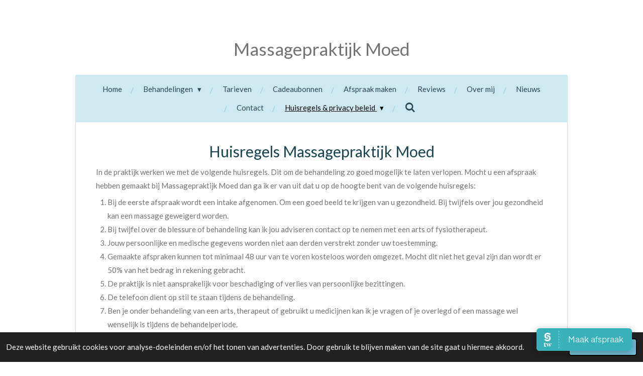

--- FILE ---
content_type: text/html; charset=UTF-8
request_url: https://www.massagepraktijkmoed.nl/huisregels-privacy-beleid
body_size: 14787
content:
<!DOCTYPE html>
<html lang="nl">
    <head>
        <meta http-equiv="Content-Type" content="text/html; charset=utf-8">
        <meta name="viewport" content="width=device-width, initial-scale=1.0, maximum-scale=5.0">
        <meta http-equiv="X-UA-Compatible" content="IE=edge">
        <link rel="canonical" href="https://www.massagepraktijkmoed.nl/huisregels-privacy-beleid">
        <link rel="sitemap" type="application/xml" href="https://www.massagepraktijkmoed.nl/sitemap.xml">
        <meta property="og:title" content="Huisregels Massagepraktijk Moed">
        <meta property="og:url" content="https://www.massagepraktijkmoed.nl/huisregels-privacy-beleid">
        <base href="https://www.massagepraktijkmoed.nl/">
        <meta name="description" property="og:description" content="Huisregels Massagepraktijk Moed.">
                <script nonce="ac843de9f718d8fda542f4bd08286000">
            
            window.JOUWWEB = window.JOUWWEB || {};
            window.JOUWWEB.application = window.JOUWWEB.application || {};
            window.JOUWWEB.application = {"backends":[{"domain":"jouwweb.nl","freeDomain":"jouwweb.site"},{"domain":"webador.com","freeDomain":"webadorsite.com"},{"domain":"webador.de","freeDomain":"webadorsite.com"},{"domain":"webador.fr","freeDomain":"webadorsite.com"},{"domain":"webador.es","freeDomain":"webadorsite.com"},{"domain":"webador.it","freeDomain":"webadorsite.com"},{"domain":"jouwweb.be","freeDomain":"jouwweb.site"},{"domain":"webador.ie","freeDomain":"webadorsite.com"},{"domain":"webador.co.uk","freeDomain":"webadorsite.com"},{"domain":"webador.at","freeDomain":"webadorsite.com"},{"domain":"webador.be","freeDomain":"webadorsite.com"},{"domain":"webador.ch","freeDomain":"webadorsite.com"},{"domain":"webador.ch","freeDomain":"webadorsite.com"},{"domain":"webador.mx","freeDomain":"webadorsite.com"},{"domain":"webador.com","freeDomain":"webadorsite.com"},{"domain":"webador.dk","freeDomain":"webadorsite.com"},{"domain":"webador.se","freeDomain":"webadorsite.com"},{"domain":"webador.no","freeDomain":"webadorsite.com"},{"domain":"webador.fi","freeDomain":"webadorsite.com"},{"domain":"webador.ca","freeDomain":"webadorsite.com"},{"domain":"webador.ca","freeDomain":"webadorsite.com"},{"domain":"webador.pl","freeDomain":"webadorsite.com"},{"domain":"webador.com.au","freeDomain":"webadorsite.com"},{"domain":"webador.nz","freeDomain":"webadorsite.com"}],"editorLocale":"nl-NL","editorTimezone":"Europe\/Amsterdam","editorLanguage":"nl","analytics4TrackingId":"G-E6PZPGE4QM","analyticsDimensions":[],"backendDomain":"www.jouwweb.nl","backendShortDomain":"jouwweb.nl","backendKey":"jouwweb-nl","freeWebsiteDomain":"jouwweb.site","noSsl":false,"build":{"reference":"03b776e"},"linkHostnames":["www.jouwweb.nl","www.webador.com","www.webador.de","www.webador.fr","www.webador.es","www.webador.it","www.jouwweb.be","www.webador.ie","www.webador.co.uk","www.webador.at","www.webador.be","www.webador.ch","fr.webador.ch","www.webador.mx","es.webador.com","www.webador.dk","www.webador.se","www.webador.no","www.webador.fi","www.webador.ca","fr.webador.ca","www.webador.pl","www.webador.com.au","www.webador.nz"],"assetsUrl":"https:\/\/assets.jwwb.nl","loginUrl":"https:\/\/www.jouwweb.nl\/inloggen","publishUrl":"https:\/\/www.jouwweb.nl\/v2\/website\/1509610\/publish-proxy","adminUserOrIp":false,"pricing":{"plans":{"lite":{"amount":"700","currency":"EUR"},"pro":{"amount":"1200","currency":"EUR"},"business":{"amount":"2400","currency":"EUR"}},"yearlyDiscount":{"price":{"amount":"0","currency":"EUR"},"ratio":0,"percent":"0%","discountPrice":{"amount":"0","currency":"EUR"},"termPricePerMonth":{"amount":"0","currency":"EUR"},"termPricePerYear":{"amount":"0","currency":"EUR"}}},"hcUrl":{"add-product-variants":"https:\/\/help.jouwweb.nl\/hc\/nl\/articles\/28594307773201","basic-vs-advanced-shipping":"https:\/\/help.jouwweb.nl\/hc\/nl\/articles\/28594268794257","html-in-head":"https:\/\/help.jouwweb.nl\/hc\/nl\/articles\/28594336422545","link-domain-name":"https:\/\/help.jouwweb.nl\/hc\/nl\/articles\/28594325307409","optimize-for-mobile":"https:\/\/help.jouwweb.nl\/hc\/nl\/articles\/28594312927121","seo":"https:\/\/help.jouwweb.nl\/hc\/nl\/sections\/28507243966737","transfer-domain-name":"https:\/\/help.jouwweb.nl\/hc\/nl\/articles\/28594325232657","website-not-secure":"https:\/\/help.jouwweb.nl\/hc\/nl\/articles\/28594252935825"}};
            window.JOUWWEB.brand = {"type":"jouwweb","name":"JouwWeb","domain":"JouwWeb.nl","supportEmail":"support@jouwweb.nl"};
                    
                window.JOUWWEB = window.JOUWWEB || {};
                window.JOUWWEB.websiteRendering = {"locale":"nl-NL","timezone":"Europe\/Amsterdam","routes":{"api\/upload\/product-field":"\/_api\/upload\/product-field","checkout\/cart":"\/winkelwagen","payment":"\/bestelling-afronden\/:publicOrderId","payment\/forward":"\/bestelling-afronden\/:publicOrderId\/forward","public-order":"\/bestelling\/:publicOrderId","checkout\/authorize":"\/winkelwagen\/authorize\/:gateway","wishlist":"\/verlanglijst"}};
                                                    window.JOUWWEB.website = {"id":1509610,"locale":"nl-NL","enabled":true,"title":"Massagepraktijk Moed","hasTitle":true,"roleOfLoggedInUser":null,"ownerLocale":"nl-NL","plan":"pro","freeWebsiteDomain":"jouwweb.site","backendKey":"jouwweb-nl","currency":"EUR","defaultLocale":"nl-NL","url":"https:\/\/www.massagepraktijkmoed.nl\/","homepageSegmentId":5666305,"category":"website","isOffline":false,"isPublished":true,"locales":["nl-NL"],"allowed":{"ads":false,"credits":true,"externalLinks":true,"slideshow":true,"customDefaultSlideshow":true,"hostedAlbums":true,"moderators":true,"mailboxQuota":1,"statisticsVisitors":true,"statisticsDetailed":true,"statisticsMonths":1,"favicon":true,"password":true,"freeDomains":0,"freeMailAccounts":1,"canUseLanguages":false,"fileUpload":true,"legacyFontSize":false,"webshop":true,"products":10,"imageText":false,"search":true,"audioUpload":true,"videoUpload":0,"allowDangerousForms":false,"allowHtmlCode":true,"mobileBar":true,"sidebar":true,"poll":false,"allowCustomForms":true,"allowBusinessListing":true,"allowCustomAnalytics":true,"allowAccountingLink":true,"digitalProducts":false,"sitemapElement":false},"mobileBar":{"enabled":true,"theme":"accent","email":{"active":true,"value":"massagepraktijkmoed@gmail.com"},"location":{"active":true,"value":"Glazenmaker 71, epe"},"phone":{"active":true,"value":"+31657575972"},"whatsapp":{"active":true,"value":"+31657575972"},"social":{"active":true,"network":"facebook","value":"massagepraktijkmoed"}},"webshop":{"enabled":false,"currency":"EUR","taxEnabled":false,"taxInclusive":true,"vatDisclaimerVisible":false,"orderNotice":"<p>Indien je speciale wensen hebt kun je deze doorgeven via het Opmerkingen-veld in de laatste stap.<\/p>","orderConfirmation":null,"freeShipping":false,"freeShippingAmount":"0.00","shippingDisclaimerVisible":false,"pickupAllowed":true,"couponAllowed":false,"detailsPageAvailable":true,"socialMediaVisible":true,"termsPage":null,"termsPageUrl":null,"extraTerms":null,"pricingVisible":true,"orderButtonVisible":true,"shippingAdvanced":false,"shippingAdvancedBackEnd":false,"soldOutVisible":true,"backInStockNotificationEnabled":false,"canAddProducts":true,"nextOrderNumber":2026001,"allowedServicePoints":[],"sendcloudConfigured":false,"sendcloudFallbackPublicKey":"a3d50033a59b4a598f1d7ce7e72aafdf","taxExemptionAllowed":true,"invoiceComment":null,"emptyCartVisible":true,"minimumOrderPrice":null,"productNumbersEnabled":false,"wishlistEnabled":false,"hideTaxOnCart":false},"isTreatedAsWebshop":false};                            window.JOUWWEB.cart = {"products":[],"coupon":null,"shippingCountryCode":null,"shippingChoice":null,"breakdown":[]};                            window.JOUWWEB.scripts = [];                        window.parent.JOUWWEB.colorPalette = window.JOUWWEB.colorPalette;
        </script>
                <title>Huisregels Massagepraktijk Moed</title>
                                            <link href="https://primary.jwwb.nl/public/o/u/c/temp-dckorswpfidbcfrnpubu/touch-icon-iphone.png?bust=1601715115" rel="apple-touch-icon" sizes="60x60">                                                <link href="https://primary.jwwb.nl/public/o/u/c/temp-dckorswpfidbcfrnpubu/touch-icon-ipad.png?bust=1601715115" rel="apple-touch-icon" sizes="76x76">                                                <link href="https://primary.jwwb.nl/public/o/u/c/temp-dckorswpfidbcfrnpubu/touch-icon-iphone-retina.png?bust=1601715115" rel="apple-touch-icon" sizes="120x120">                                                <link href="https://primary.jwwb.nl/public/o/u/c/temp-dckorswpfidbcfrnpubu/touch-icon-ipad-retina.png?bust=1601715115" rel="apple-touch-icon" sizes="152x152">                                                <link href="https://primary.jwwb.nl/public/o/u/c/temp-dckorswpfidbcfrnpubu/favicon.png?bust=1601715115" rel="shortcut icon">                                                <link href="https://primary.jwwb.nl/public/o/u/c/temp-dckorswpfidbcfrnpubu/favicon.png?bust=1601715115" rel="icon">                                        <meta property="og:image" content="https&#x3A;&#x2F;&#x2F;primary.jwwb.nl&#x2F;public&#x2F;o&#x2F;u&#x2F;c&#x2F;temp-dckorswpfidbcfrnpubu&#x2F;xffape&#x2F;ngs-masseurlogo-1.jpg&#x3F;enable-io&#x3D;true&amp;enable&#x3D;upscale&amp;fit&#x3D;bounds&amp;width&#x3D;1200">
                    <meta property="og:image" content="https&#x3A;&#x2F;&#x2F;primary.jwwb.nl&#x2F;public&#x2F;o&#x2F;u&#x2F;c&#x2F;temp-dckorswpfidbcfrnpubu&#x2F;2srb7e&#x2F;ngs-logojpg1-1.jpg&#x3F;enable-io&#x3D;true&amp;enable&#x3D;upscale&amp;fit&#x3D;bounds&amp;width&#x3D;1200">
                                    <meta name="twitter:card" content="summary_large_image">
                        <meta property="twitter:image" content="https&#x3A;&#x2F;&#x2F;primary.jwwb.nl&#x2F;public&#x2F;o&#x2F;u&#x2F;c&#x2F;temp-dckorswpfidbcfrnpubu&#x2F;xffape&#x2F;ngs-masseurlogo-1.jpg&#x3F;enable-io&#x3D;true&amp;enable&#x3D;upscale&amp;fit&#x3D;bounds&amp;width&#x3D;1200">
                                                    <script src="https://plausible.io/js/script.manual.js" nonce="ac843de9f718d8fda542f4bd08286000" data-turbo-track="reload" defer data-domain="shard10.jouwweb.nl"></script>
<link rel="stylesheet" type="text/css" href="https://gfonts.jwwb.nl/css?display=fallback&amp;family=Lato%3A400%2C700%2C400italic%2C700italic" nonce="ac843de9f718d8fda542f4bd08286000" data-turbo-track="dynamic">
<script src="https://assets.jwwb.nl/assets/build/website-rendering/nl-NL.js?bust=af8dcdef13a1895089e9" nonce="ac843de9f718d8fda542f4bd08286000" data-turbo-track="reload" defer></script>
<script src="https://assets.jwwb.nl/assets/website-rendering/runtime.e155993011efc7175f1d.js?bust=9c9da86aa25b93d0d097" nonce="ac843de9f718d8fda542f4bd08286000" data-turbo-track="reload" defer></script>
<script src="https://assets.jwwb.nl/assets/website-rendering/812.881ee67943804724d5af.js?bust=78ab7ad7d6392c42d317" nonce="ac843de9f718d8fda542f4bd08286000" data-turbo-track="reload" defer></script>
<script src="https://assets.jwwb.nl/assets/website-rendering/main.fcb48f874358186fdbcf.js?bust=ae2434b747f7e2a90746" nonce="ac843de9f718d8fda542f4bd08286000" data-turbo-track="reload" defer></script>
<link rel="preload" href="https://assets.jwwb.nl/assets/website-rendering/styles.1ccb5af37fe695da2886.css?bust=b0ae04ec4c862e8d8ee1" as="style">
<link rel="preload" href="https://assets.jwwb.nl/assets/website-rendering/fonts/icons-website-rendering/font/website-rendering.woff2?bust=bd2797014f9452dadc8e" as="font" crossorigin>
<link rel="preconnect" href="https://gfonts.jwwb.nl">
<link rel="stylesheet" type="text/css" href="https://assets.jwwb.nl/assets/website-rendering/styles.1ccb5af37fe695da2886.css?bust=b0ae04ec4c862e8d8ee1" nonce="ac843de9f718d8fda542f4bd08286000" data-turbo-track="dynamic">
<link rel="preconnect" href="https://assets.jwwb.nl">
<link rel="stylesheet" type="text/css" href="https://primary.jwwb.nl/public/o/u/c/temp-dckorswpfidbcfrnpubu/style.css?bust=1769682556" nonce="ac843de9f718d8fda542f4bd08286000" data-turbo-track="dynamic">    </head>
    <body
        id="top"
        class="jw-is-no-slideshow jw-header-is-text jw-is-segment-page jw-is-frontend jw-is-no-sidebar jw-is-no-messagebar jw-is-no-touch-device jw-is-no-mobile"
                                    data-jouwweb-page="5881476"
                                                data-jouwweb-segment-id="5881476"
                                                data-jouwweb-segment-type="page"
                                                data-template-threshold="980"
                                                data-template-name="wellness&#x7C;massagesalon"
                            itemscope
        itemtype="https://schema.org/WebPage"
    >
                                    <meta itemprop="url" content="https://www.massagepraktijkmoed.nl/huisregels-privacy-beleid">
        <a href="#main-content" class="jw-skip-link">
            Ga direct naar de hoofdinhoud        </a>
        <div class="jw-background"></div>
        <div class="jw-body">
            <div class="jw-mobile-menu jw-mobile-is-text js-mobile-menu">
            <button
            type="button"
            class="jw-mobile-menu__button jw-mobile-search-button"
            aria-label="Zoek binnen website"
        >
            <span class="jw-icon-search"></span>
        </button>
        <div class="jw-mobile-header jw-mobile-header--text">
        <a            class="jw-mobile-header-content"
                            href="/"
                        >
                                        <div class="jw-mobile-text">
                    <span style="font-size: 100%;">Massagepraktijk Moe</span>d                </div>
                    </a>
    </div>

    
            <button
            type="button"
            class="jw-mobile-menu__button jw-mobile-toggle"
            aria-label="Open / sluit menu"
        >
            <span class="jw-icon-burger"></span>
        </button>
    </div>
    <div class="jw-mobile-menu-search jw-mobile-menu-search--hidden">
        <form
            action="/zoeken"
            method="get"
            class="jw-mobile-menu-search__box"
        >
            <input
                type="text"
                name="q"
                value=""
                placeholder="Zoeken..."
                class="jw-mobile-menu-search__input"
                aria-label="Zoeken"
            >
            <button type="submit" class="jw-btn jw-btn--style-flat jw-mobile-menu-search__button" aria-label="Zoeken">
                <span class="website-rendering-icon-search" aria-hidden="true"></span>
            </button>
            <button type="button" class="jw-btn jw-btn--style-flat jw-mobile-menu-search__button js-cancel-search" aria-label="Zoekopdracht annuleren">
                <span class="website-rendering-icon-cancel" aria-hidden="true"></span>
            </button>
        </form>
    </div>
            <div class="wrapper">
    <div class="header-wrap js-topbar-content-container">
        <div class="jw-header-logo">
        <div
    class="jw-header jw-header-title-container jw-header-text jw-header-text-toggle"
    data-stylable="true"
>
    <a        id="jw-header-title"
        class="jw-header-title"
                    href="/"
            >
        <span style="font-size: 100%;">Massagepraktijk Moe</span>d    </a>
</div>
</div>
    </div>
        <nav class="menu jw-menu-copy">
        <ul
    id="jw-menu"
    class="jw-menu jw-menu-horizontal"
            >
            <li
    class="jw-menu-item"
>
        <a        class="jw-menu-link"
        href="/"                                            data-page-link-id="5666305"
                            >
                <span class="">
            Home        </span>
            </a>
                </li>
            <li
    class="jw-menu-item jw-menu-has-submenu"
>
        <a        class="jw-menu-link"
        href="/behandelingen"                                            data-page-link-id="5666397"
                            >
                <span class="">
            Behandelingen        </span>
                    <span class="jw-arrow jw-arrow-toplevel"></span>
            </a>
                    <ul
            class="jw-submenu"
                    >
                            <li
    class="jw-menu-item"
>
        <a        class="jw-menu-link"
        href="/behandelingen/sportmassage"                                            data-page-link-id="5881474"
                            >
                <span class="">
            Sportmassage        </span>
            </a>
                </li>
                            <li
    class="jw-menu-item"
>
        <a        class="jw-menu-link"
        href="/behandelingen/ontspanningsmassage"                                            data-page-link-id="5881510"
                            >
                <span class="">
            Ontspanningsmassage        </span>
            </a>
                </li>
                            <li
    class="jw-menu-item"
>
        <a        class="jw-menu-link"
        href="/behandelingen/psoas-massage-release"                                            data-page-link-id="29662470"
                            >
                <span class="">
            Psoas Massage &amp; Release        </span>
            </a>
                </li>
                            <li
    class="jw-menu-item"
>
        <a        class="jw-menu-link"
        href="/behandelingen/cupping"                                            data-page-link-id="26924006"
                            >
                <span class="">
            Cupping        </span>
            </a>
                </li>
                            <li
    class="jw-menu-item"
>
        <a        class="jw-menu-link"
        href="/behandelingen/hotstone"                                            data-page-link-id="10604926"
                            >
                <span class="">
            Hotstone        </span>
            </a>
                </li>
                            <li
    class="jw-menu-item"
>
        <a        class="jw-menu-link"
        href="/behandelingen/medical-taping"                                            data-page-link-id="5881477"
                            >
                <span class="">
            Medical taping        </span>
            </a>
                </li>
                    </ul>
        </li>
            <li
    class="jw-menu-item"
>
        <a        class="jw-menu-link"
        href="/tarieven"                                            data-page-link-id="5666407"
                            >
                <span class="">
            Tarieven        </span>
            </a>
                </li>
            <li
    class="jw-menu-item"
>
        <a        class="jw-menu-link"
        href="/cadeaubonnen"                                            data-page-link-id="6192672"
                            >
                <span class="">
            Cadeaubonnen        </span>
            </a>
                </li>
            <li
    class="jw-menu-item"
>
        <a        class="jw-menu-link"
        href="/afspraak-maken"                                            data-page-link-id="6537640"
                            >
                <span class="">
            Afspraak maken        </span>
            </a>
                </li>
            <li
    class="jw-menu-item"
>
        <a        class="jw-menu-link"
        href="/reviews"                                            data-page-link-id="16807364"
                            >
                <span class="">
            Reviews        </span>
            </a>
                </li>
            <li
    class="jw-menu-item"
>
        <a        class="jw-menu-link"
        href="/over-mij"                                            data-page-link-id="5666416"
                            >
                <span class="">
            Over mij        </span>
            </a>
                </li>
            <li
    class="jw-menu-item"
>
        <a        class="jw-menu-link"
        href="/nieuws"                                            data-page-link-id="5666417"
                            >
                <span class="">
            Nieuws        </span>
            </a>
                </li>
            <li
    class="jw-menu-item"
>
        <a        class="jw-menu-link"
        href="/contact"                                            data-page-link-id="5670348"
                            >
                <span class="">
            Contact        </span>
            </a>
                </li>
            <li
    class="jw-menu-item jw-menu-has-submenu jw-menu-is-active"
>
        <a        class="jw-menu-link js-active-menu-item"
        href="/huisregels-privacy-beleid"                                            data-page-link-id="5881476"
                            >
                <span class="">
            Huisregels &amp; privacy beleid        </span>
                    <span class="jw-arrow jw-arrow-toplevel"></span>
            </a>
                    <ul
            class="jw-submenu"
                    >
                            <li
    class="jw-menu-item"
>
        <a        class="jw-menu-link"
        href="/huisregels-privacy-beleid/klachtenservice"                                            data-page-link-id="13353148"
                            >
                <span class="">
            Klachtenservice        </span>
            </a>
                </li>
                    </ul>
        </li>
            <li
    class="jw-menu-item jw-menu-search-item"
>
        <button        class="jw-menu-link jw-menu-link--icon jw-text-button"
                                                                    title="Zoeken"
            >
                                <span class="website-rendering-icon-search"></span>
                            <span class="hidden-desktop-horizontal-menu">
            Zoeken        </span>
            </button>
                
            <div class="jw-popover-container jw-popover-container--inline is-hidden">
                <div class="jw-popover-backdrop"></div>
                <div class="jw-popover">
                    <div class="jw-popover__arrow"></div>
                    <div class="jw-popover__content jw-section-white">
                        <form  class="jw-search" action="/zoeken" method="get">
                            
                            <input class="jw-search__input" type="text" name="q" value="" placeholder="Zoeken..." aria-label="Zoeken" >
                            <button class="jw-search__submit" type="submit" aria-label="Zoeken">
                                <span class="website-rendering-icon-search" aria-hidden="true"></span>
                            </button>
                        </form>
                    </div>
                </div>
            </div>
                        </li>
    
    </ul>

    <script nonce="ac843de9f718d8fda542f4bd08286000" id="jw-mobile-menu-template" type="text/template">
        <ul id="jw-menu" class="jw-menu jw-menu-horizontal jw-menu-spacing--mobile-bar">
                            <li
    class="jw-menu-item"
>
        <a        class="jw-menu-link"
        href="/"                                            data-page-link-id="5666305"
                            >
                <span class="">
            Home        </span>
            </a>
                </li>
                            <li
    class="jw-menu-item jw-menu-has-submenu"
>
        <a        class="jw-menu-link"
        href="/behandelingen"                                            data-page-link-id="5666397"
                            >
                <span class="">
            Behandelingen        </span>
                    <span class="jw-arrow jw-arrow-toplevel"></span>
            </a>
                    <ul
            class="jw-submenu"
                    >
                            <li
    class="jw-menu-item"
>
        <a        class="jw-menu-link"
        href="/behandelingen/sportmassage"                                            data-page-link-id="5881474"
                            >
                <span class="">
            Sportmassage        </span>
            </a>
                </li>
                            <li
    class="jw-menu-item"
>
        <a        class="jw-menu-link"
        href="/behandelingen/ontspanningsmassage"                                            data-page-link-id="5881510"
                            >
                <span class="">
            Ontspanningsmassage        </span>
            </a>
                </li>
                            <li
    class="jw-menu-item"
>
        <a        class="jw-menu-link"
        href="/behandelingen/psoas-massage-release"                                            data-page-link-id="29662470"
                            >
                <span class="">
            Psoas Massage &amp; Release        </span>
            </a>
                </li>
                            <li
    class="jw-menu-item"
>
        <a        class="jw-menu-link"
        href="/behandelingen/cupping"                                            data-page-link-id="26924006"
                            >
                <span class="">
            Cupping        </span>
            </a>
                </li>
                            <li
    class="jw-menu-item"
>
        <a        class="jw-menu-link"
        href="/behandelingen/hotstone"                                            data-page-link-id="10604926"
                            >
                <span class="">
            Hotstone        </span>
            </a>
                </li>
                            <li
    class="jw-menu-item"
>
        <a        class="jw-menu-link"
        href="/behandelingen/medical-taping"                                            data-page-link-id="5881477"
                            >
                <span class="">
            Medical taping        </span>
            </a>
                </li>
                    </ul>
        </li>
                            <li
    class="jw-menu-item"
>
        <a        class="jw-menu-link"
        href="/tarieven"                                            data-page-link-id="5666407"
                            >
                <span class="">
            Tarieven        </span>
            </a>
                </li>
                            <li
    class="jw-menu-item"
>
        <a        class="jw-menu-link"
        href="/cadeaubonnen"                                            data-page-link-id="6192672"
                            >
                <span class="">
            Cadeaubonnen        </span>
            </a>
                </li>
                            <li
    class="jw-menu-item"
>
        <a        class="jw-menu-link"
        href="/afspraak-maken"                                            data-page-link-id="6537640"
                            >
                <span class="">
            Afspraak maken        </span>
            </a>
                </li>
                            <li
    class="jw-menu-item"
>
        <a        class="jw-menu-link"
        href="/reviews"                                            data-page-link-id="16807364"
                            >
                <span class="">
            Reviews        </span>
            </a>
                </li>
                            <li
    class="jw-menu-item"
>
        <a        class="jw-menu-link"
        href="/over-mij"                                            data-page-link-id="5666416"
                            >
                <span class="">
            Over mij        </span>
            </a>
                </li>
                            <li
    class="jw-menu-item"
>
        <a        class="jw-menu-link"
        href="/nieuws"                                            data-page-link-id="5666417"
                            >
                <span class="">
            Nieuws        </span>
            </a>
                </li>
                            <li
    class="jw-menu-item"
>
        <a        class="jw-menu-link"
        href="/contact"                                            data-page-link-id="5670348"
                            >
                <span class="">
            Contact        </span>
            </a>
                </li>
                            <li
    class="jw-menu-item jw-menu-has-submenu jw-menu-is-active"
>
        <a        class="jw-menu-link js-active-menu-item"
        href="/huisregels-privacy-beleid"                                            data-page-link-id="5881476"
                            >
                <span class="">
            Huisregels &amp; privacy beleid        </span>
                    <span class="jw-arrow jw-arrow-toplevel"></span>
            </a>
                    <ul
            class="jw-submenu"
                    >
                            <li
    class="jw-menu-item"
>
        <a        class="jw-menu-link"
        href="/huisregels-privacy-beleid/klachtenservice"                                            data-page-link-id="13353148"
                            >
                <span class="">
            Klachtenservice        </span>
            </a>
                </li>
                    </ul>
        </li>
            
                    </ul>
    </script>
    </nav>
    <div class="main-content">
        
<main id="main-content" class="block-content">
    <div data-section-name="content" class="jw-section jw-section-content jw-responsive">
        <div class="jw-block-element"><div
    id="jw-element-87479726"
    data-jw-element-id="87479726"
        class="jw-tree-node jw-element jw-strip-root jw-tree-container jw-responsive jw-node-is-first-child jw-node-is-last-child"
>
    <div
    id="jw-element-345891104"
    data-jw-element-id="345891104"
        class="jw-tree-node jw-element jw-strip jw-tree-container jw-responsive jw-strip--default jw-strip--style-color jw-strip--color-default jw-strip--padding-both jw-node-is-first-child jw-strip--primary jw-node-is-last-child"
>
    <div class="jw-strip__content-container"><div class="jw-strip__content jw-responsive">
                    <div
    id="jw-element-96529033"
    data-jw-element-id="96529033"
        class="jw-tree-node jw-element jw-image-text jw-node-is-first-child"
>
    <div class="jw-element-imagetext-text">
            <h2 class="jw-heading-100" style="text-align: center;">Huisregels Massagepraktijk Moed</h2>    </div>
</div><div
    id="jw-element-87624768"
    data-jw-element-id="87624768"
        class="jw-tree-node jw-element jw-image-text"
>
    <div class="jw-element-imagetext-text">
            <p>In de praktijk werken we met de volgende huisregels. Dit om de behandeling zo goed mogelijk te laten verlopen. Mocht u een afspraak hebben gemaakt bij Massagepraktijk Moed dan ga ik er van uit dat u op de hoogte bent van de volgende huisregels:</p>
<ol>
<li>Bij de eerste afspraak wordt een intake afgenomen. Om een goed beeld te krijgen van u gezondheid. Bij twijfels over jou gezondheid kan een massage geweigerd worden.</li>
<li>Bij twijfel over de blessure of behandeling kan ik jou adviseren contact op te nemen met een arts of fysiotherapeut.</li>
<li>Jouw persoonlijke en medische gegevens worden niet aan derden verstrekt zonder uw toestemming.</li>
<li>Gemaakte afspraken kunnen tot minimaal 48 uur van te voren kosteloos worden omgezet. Mocht dit niet het geval zijn dan wordt er 50% van het bedrag in rekening gebracht.</li>
<li>De praktijk is niet aansprakelijk voor beschadiging of verlies van persoonlijke bezittingen.</li>
<li>De telefoon dient op stil te staan tijdens de behandeling.</li>
<li>Ben je onder behandeling van een arts, therapeut of gebruikt u medicijnen kan ik je vragen of je overlegd of een massage wel wenselijk is tijdens de behandelperiode.</li>
<li>Massagepraktijk Moed heeft hygi&euml;ne hoog in het vaandel staan. Het is prettig als je ook aan jou hygi&euml;ne denkt.</li>
<li>Indien jij informatie achterhoudt over eventuele ziektes of blessures, dan kan Massagepraktijk Moed NIET verantwoordelijk houden voor de negatieve resultaten of gevolgen tijdens of na de massage.</li>
<li>In de praktijk worden GEEN erotische massages verzorgd.</li>
<li>Heeft u opmerkingen meld het dan z.s.m. via<a data-jwlink-type="email" data-jwlink-identifier="info@massagepraktijkmoed.nl" data-jwlink-title="info@massagepraktijkmoed.nl" href="mailto:info@massagepraktijkmoed.nl"> info@massagepraktijkmoed.nl</a></li>
</ol>
<p>&nbsp;</p>
<p>Juni 2024</p>    </div>
</div><div
    id="jw-element-208526231"
    data-jw-element-id="208526231"
        class="jw-tree-node jw-element jw-image-text"
>
    <div class="jw-element-imagetext-text">
            <h2 class="jw-heading-100" style="text-align: center;">Privacy beleid.&nbsp;</h2>    </div>
</div><div
    id="jw-element-208526325"
    data-jw-element-id="208526325"
        class="jw-tree-node jw-element jw-image-text jw-node-is-last-child"
>
    <div class="jw-element-imagetext-text">
            <p>Massagepraktijk Moed, gevestigd aan Glazenmaker 71 8162 TA Epe, is verantwoordelijk voor de verwerking van persoonsgegevens zoals weergegeven in deze privacyverklaring.</p>
<p>&nbsp;</p>
<p>Contactgegevens:</p>
<p>Glazenmaker 71</p>
<p>8162 TA &nbsp;Epe</p>
<p><a href="https://www.massagepraktijkmoed.nl/">https://www.massagepraktijkmoed.nl/</a></p>
<p>0657575972</p>
<p>Massagepraktijk Moed is de Functionaris Gegevensbescherming van Massagepraktijk Moed Hij/zij is te bereiken via info@massagepraktijkmoed.nl</p>
<h3 class="jw-heading-70">Persoonsgegevens die wij verwerken</h3>
<p>Massagepraktijk Moed verwerkt je persoonsgegevens doordat je gebruik maakt van onze diensten en/of omdat je deze gegevens zelf aan ons verstrekt. Hieronder vind je een overzicht van de persoonsgegevens die wij verwerken:</p>
<ul>
<li>Voor- en achternaam</li>
<li>Geslacht</li>
<li>Geboortedatum</li>
<li>Adresgegevens</li>
<li>Telefoonnummer</li>
<li>E-mailadres</li>
<li>Anamnese, behandelplan en voorgang behandelingen.</li>
</ul>
<h3 class="jw-heading-70">Met welk doel en op basis van welke grondslag wij persoonsgegevens verwerken</h3>
<p>Massagepraktijk Moed verwerkt jouw persoonsgegevens voor de volgende doelen:</p>
<ul>
<li>Om Je effectief te behandelen</li>
<li>Om je te kunnen bereiken indien nodig na aanleiding van het behandelplan.</li>
<li>Het afhandelen van jouw betaling</li>
<li>Je te informeren over wijzigingen van onze diensten en producten</li>
<li>Om goederen en diensten bij je af te leveren</li>
</ul>
<h3 class="jw-heading-70">Hoe lang we persoonsgegevens bewaren</h3>
<p>Massagepraktijk Moed bewaart je persoonsgegevens niet langer dan strikt nodig is om de doelen te realiseren waarvoor je gegevens worden verzameld. Wij hanteren de volgende bewaartermijnen voor de volgende 7 jaar van persoonsgegevens.</p>
<h3 class="jw-heading-70">Delen van persoonsgegevens met derden</h3>
<p>Massagepraktijk Moed verstrekt uitsluitend aan derden en alleen als dit nodig is voor de uitvoering van onze overeenkomst met jou of om te voldoen aan een wettelijke verplichting.</p>
<h3 class="jw-heading-70">Cookies, of vergelijkbare technieken, die wij gebruiken</h3>
<p>Massagepraktijk Moed gebruikt alleen technische en functionele cookies. En analytische cookies die geen inbreuk maken op je privacy. Een cookie is een klein tekstbestand dat bij het eerste bezoek aan deze website wordt opgeslagen op jouw computer, tablet of smartphone. De cookies die wij gebruiken zijn noodzakelijk voor de technische werking van de website en jouw gebruiksgemak. Ze zorgen ervoor dat de website naar behoren werkt en onthouden bijvoorbeeld jouw voorkeursinstellingen. Ook kunnen wij hiermee onze website optimaliseren. Je kunt je afmelden voor cookies door je internetbrowser zo in te stellen dat deze geen cookies meer opslaat. Daarnaast kun je ook alle informatie die eerder is opgeslagen via de instellingen van je browser verwijderen.</p>
<h3 class="jw-heading-70">Gegevens inzien, aanpassen of verwijderen</h3>
<p>Je hebt het recht om je persoonsgegevens in te zien, te corrigeren of te verwijderen. Daarnaast heb je het recht om je eventuele toestemming voor de gegevensverwerking in te trekken of bezwaar te maken tegen de verwerking van jouw persoonsgegevens door Massagepraktijk Moed en heb je het recht op gegevensoverdraagbaarheid. Dat betekent dat je bij ons een verzoek kan indienen om de persoonsgegevens die wij van jou beschikken in een computerbestand naar jou of een ander, door jou genoemde organisatie, te sturen. Je kunt een verzoek tot inzage, correctie, verwijdering, gegevensoverdraging van je persoonsgegevens of verzoek tot intrekking van je toestemming of bezwaar op de verwerking van jouw persoonsgegevens sturen naar info@massagepraktijkmoed.nl.</p>
<p>Om er zeker van te zijn dat het verzoek tot inzage door jou is gedaan, vragen wij jou een kopie van je identiteitsbewijs met het verzoek mee te sturen. Maak in deze kopie je pasfoto, MRZ (machine readable zone, de strook met nummers onderaan het paspoort), paspoortnummer en Burgerservicenummer (BSN) zwart. Dit ter bescherming van je privacy. We reageren zo snel mogelijk, maar binnen vier weken, op jouw verzoek .</p>
<p>Massagepraktijk Moed wil je er tevens op wijzen dat je de mogelijkheid hebt om een klacht in te dienen bij de nationale toezichthouder, de Autoriteit Persoonsgegevens. Dat kan via de volgende link: <a href="https://autoriteitpersoonsgegevens.nl/nl/zelf-doen/gebruik-uw-privacyrechten/klacht-melden-bij-de-ap">Klacht melden bij de AP | Autoriteit Persoonsgegeven</a></p>
<h3 class="jw-heading-70">Hoe wij persoonsgegevens beveiligen</h3>
<p>Massagepraktijk Moed neemt de bescherming van jouw gegevens serieus en neemt passende maatregelen om misbruik, verlies, onbevoegde toegang, ongewenste openbaarmaking en ongeoorloofde wijziging tegen te gaan. Als jij het idee hebt dat jouw gegevens toch niet goed beveiligd zijn of er aanwijzingen zijn van misbruik, neem dan contact op met onze klantenservice of via <a href="mailto:info@massagepraktijkmoed.nl">info@massagepraktijkmoed.nl</a></p>    </div>
</div></div></div></div></div></div>            </div>
</main>
            </div>
    <footer class="block-footer">
    <div
        data-section-name="footer"
        class="jw-section jw-section-footer jw-responsive"
    >
                <div class="jw-strip jw-strip--default jw-strip--style-color jw-strip--primary jw-strip--color-default jw-strip--padding-both"><div class="jw-strip__content-container"><div class="jw-strip__content jw-responsive">            <div class="jw-block-element"><div
    id="jw-element-83416921"
    data-jw-element-id="83416921"
        class="jw-tree-node jw-element jw-simple-root jw-tree-container jw-responsive jw-node-is-first-child jw-node-is-last-child"
>
    <div
    id="jw-element-83413620"
    data-jw-element-id="83413620"
        class="jw-tree-node jw-element jw-image-text jw-node-is-first-child"
>
    <div class="jw-element-imagetext-text">
            <h2 class="jw-heading-100" style="text-align: center;"><span style="color: #33997b;"><span style="color: #202020;">Massagepraktijk Moed</span></span></h2>
<p>&nbsp;</p>    </div>
</div><div
    id="jw-element-222041202"
    data-jw-element-id="222041202"
        class="jw-tree-node jw-element jw-columns jw-tree-container jw-responsive jw-tree-horizontal jw-columns--mode-flex"
>
    <div
    id="jw-element-222041203"
    data-jw-element-id="222041203"
            style="width: 41.685%"
        class="jw-tree-node jw-element jw-column jw-tree-container jw-responsive jw-node-is-first-child"
>
    <div
    id="jw-element-222041088"
    data-jw-element-id="222041088"
        class="jw-tree-node jw-element jw-image jw-node-is-first-child jw-node-is-last-child"
>
    <div
    class="jw-intent jw-element-image jw-element-content jw-element-image-is-left jw-element-image--full-width-to-420"
            style="width: 342px;"
    >
            
        
                <picture
            class="jw-element-image__image-wrapper jw-image-is-square jw-intrinsic"
            style="padding-top: 50%;"
        >
                                            <img class="jw-element-image__image jw-intrinsic__item" style="--jw-element-image--pan-x: 0.5; --jw-element-image--pan-y: 0.5;" alt="" src="https://primary.jwwb.nl/public/o/u/c/temp-dckorswpfidbcfrnpubu/ngs-masseurlogo-1.jpg" srcset="https://primary.jwwb.nl/public/o/u/c/temp-dckorswpfidbcfrnpubu/xffape/ngs-masseurlogo-1.jpg?enable-io=true&amp;width=96 96w, https://primary.jwwb.nl/public/o/u/c/temp-dckorswpfidbcfrnpubu/xffape/ngs-masseurlogo-1.jpg?enable-io=true&amp;width=147 147w, https://primary.jwwb.nl/public/o/u/c/temp-dckorswpfidbcfrnpubu/xffape/ngs-masseurlogo-1.jpg?enable-io=true&amp;width=226 226w, https://primary.jwwb.nl/public/o/u/c/temp-dckorswpfidbcfrnpubu/xffape/ngs-masseurlogo-1.jpg?enable-io=true&amp;width=347 347w, https://primary.jwwb.nl/public/o/u/c/temp-dckorswpfidbcfrnpubu/xffape/ngs-masseurlogo-1.jpg?enable-io=true&amp;width=532 532w, https://primary.jwwb.nl/public/o/u/c/temp-dckorswpfidbcfrnpubu/xffape/ngs-masseurlogo-1.jpg?enable-io=true&amp;width=816 816w, https://primary.jwwb.nl/public/o/u/c/temp-dckorswpfidbcfrnpubu/xffape/ngs-masseurlogo-1.jpg?enable-io=true&amp;width=1252 1252w, https://primary.jwwb.nl/public/o/u/c/temp-dckorswpfidbcfrnpubu/xffape/ngs-masseurlogo-1.jpg?enable-io=true&amp;width=1920 1920w" sizes="auto, min(100vw, 342px), 100vw" loading="lazy" width="800" height="400">                    </picture>

            </div>
</div></div><div
    id="jw-element-222041210"
    data-jw-element-id="222041210"
            style="width: 58.315%"
        class="jw-tree-node jw-element jw-column jw-tree-container jw-responsive jw-node-is-last-child"
>
    <div
    id="jw-element-222041211"
    data-jw-element-id="222041211"
        class="jw-tree-node jw-element jw-image jw-node-is-first-child jw-node-is-last-child"
>
    <div
    class="jw-intent jw-element-image jw-element-content jw-element-image-is-left"
            style="width: 100%;"
    >
            
        
                <picture
            class="jw-element-image__image-wrapper jw-image-is-square jw-intrinsic"
            style="padding-top: 27.4765%;"
        >
                                            <img class="jw-element-image__image jw-intrinsic__item" style="--jw-element-image--pan-x: 0.38; --jw-element-image--pan-y: 0.5;" alt="" src="https://primary.jwwb.nl/public/o/u/c/temp-dckorswpfidbcfrnpubu/2srb7e/ngs-logojpg1-1.jpg?enable-io=true&amp;enable=upscale&amp;crop=3.6395%3A1%2Coffset-x38&amp;width=800" srcset="https://primary.jwwb.nl/public/o/u/c/temp-dckorswpfidbcfrnpubu/2srb7e/ngs-logojpg1-1.jpg?enable-io=true&amp;crop=3.6395%3A1%2Coffset-x38&amp;width=96 96w, https://primary.jwwb.nl/public/o/u/c/temp-dckorswpfidbcfrnpubu/2srb7e/ngs-logojpg1-1.jpg?enable-io=true&amp;crop=3.6395%3A1%2Coffset-x38&amp;width=147 147w, https://primary.jwwb.nl/public/o/u/c/temp-dckorswpfidbcfrnpubu/2srb7e/ngs-logojpg1-1.jpg?enable-io=true&amp;crop=3.6395%3A1%2Coffset-x38&amp;width=226 226w, https://primary.jwwb.nl/public/o/u/c/temp-dckorswpfidbcfrnpubu/2srb7e/ngs-logojpg1-1.jpg?enable-io=true&amp;crop=3.6395%3A1%2Coffset-x38&amp;width=347 347w, https://primary.jwwb.nl/public/o/u/c/temp-dckorswpfidbcfrnpubu/2srb7e/ngs-logojpg1-1.jpg?enable-io=true&amp;crop=3.6395%3A1%2Coffset-x38&amp;width=532 532w, https://primary.jwwb.nl/public/o/u/c/temp-dckorswpfidbcfrnpubu/2srb7e/ngs-logojpg1-1.jpg?enable-io=true&amp;crop=3.6395%3A1%2Coffset-x38&amp;width=816 816w, https://primary.jwwb.nl/public/o/u/c/temp-dckorswpfidbcfrnpubu/2srb7e/ngs-logojpg1-1.jpg?enable-io=true&amp;crop=3.6395%3A1%2Coffset-x38&amp;width=1252 1252w, https://primary.jwwb.nl/public/o/u/c/temp-dckorswpfidbcfrnpubu/2srb7e/ngs-logojpg1-1.jpg?enable-io=true&amp;crop=3.6395%3A1%2Coffset-x38&amp;width=1920 1920w" sizes="auto, min(100vw, 1200px), 100vw" loading="lazy" width="800" height="219.81230448384">                    </picture>

            </div>
</div></div></div><div
    id="jw-element-83413807"
    data-jw-element-id="83413807"
        class="jw-tree-node jw-element jw-columns jw-tree-container jw-responsive jw-tree-horizontal jw-columns--mode-flex jw-node-is-last-child"
>
    <div
    id="jw-element-83413808"
    data-jw-element-id="83413808"
            style="width: 33.333333333333%"
        class="jw-tree-node jw-element jw-column jw-tree-container jw-responsive jw-node-is-first-child"
>
    <div
    id="jw-element-83413847"
    data-jw-element-id="83413847"
        class="jw-tree-node jw-element jw-image-text jw-node-is-first-child"
>
    <div class="jw-element-imagetext-text">
            <p style="text-align: justify;"><span style="color: #202020;">Glazenmaker 71&nbsp;</span></p>
<p style="text-align: justify;"><span style="color: #202020;">8162 TA,&nbsp;</span><span style="color: #202020;">Epe</span></p>    </div>
</div><div
    id="jw-element-83413890"
    data-jw-element-id="83413890"
        class="jw-tree-node jw-element jw-image-text"
>
    <div class="jw-element-imagetext-text">
            <p>info@massagepraktijkmoed.nl</p>
<p><span style="color: #202020;">+31 6 57 57 59 72</span></p>    </div>
</div><div
    id="jw-element-100940839"
    data-jw-element-id="100940839"
        class="jw-tree-node jw-element jw-image-text jw-node-is-last-child"
>
    <div class="jw-element-imagetext-text">
            <p style="text-align: left;">KVK: 76908445</p>    </div>
</div></div><div
    id="jw-element-83413809"
    data-jw-element-id="83413809"
            style="width: 33.333333333333%"
        class="jw-tree-node jw-element jw-column jw-tree-container jw-responsive"
>
    <div
    id="jw-element-87969450"
    data-jw-element-id="87969450"
        class="jw-tree-node jw-element jw-image-text jw-node-is-first-child jw-node-is-last-child"
>
    <div class="jw-element-imagetext-text">
            <p style="text-align: center;">Openingstijden :&nbsp;</p>
<p style="text-align: left;">&nbsp; &nbsp; &nbsp; &nbsp; &nbsp; &nbsp; &nbsp; &nbsp; &nbsp; &nbsp; &nbsp; &nbsp; &nbsp; &nbsp; Per 1 Februari 2026</p>
<p style="text-align: left;">&nbsp;</p>
<p style="text-align: left;">Dinsdag:&nbsp; &nbsp; &nbsp;9:30- 12:00</p>
<p style="text-align: left;">&nbsp; &nbsp; &nbsp; &nbsp; &nbsp; &nbsp; &nbsp; &nbsp; &nbsp; &nbsp; &nbsp; &nbsp; &nbsp;12:30 - 14:00</p>
<p style="text-align: left;">Donderdag 9:30 - 12:00&nbsp; &nbsp; &nbsp; &nbsp;&nbsp;</p>
<p style="text-align: left;">&nbsp; &nbsp; &nbsp; &nbsp; &nbsp; &nbsp; &nbsp; &nbsp; &nbsp; &nbsp; &nbsp; &nbsp; &nbsp;12:30 - 14:00</p>
<p style="text-align: center;">&nbsp;</p>    </div>
</div></div><div
    id="jw-element-83416868"
    data-jw-element-id="83416868"
            style="width: 33.333333333333%"
        class="jw-tree-node jw-element jw-column jw-tree-container jw-responsive jw-node-is-last-child"
>
    <div
    id="jw-element-99976445"
    data-jw-element-id="99976445"
        class="jw-tree-node jw-element jw-html jw-node-is-first-child"
>
    <div class="jw-html-wrapper">
    <div class="salonized-booking" data-company="b14UFfQhGRSNtU858FKbe6E2" data-color="#3ab0bb" data-language="nl" data-size="normal" data-position="right"></div><script src="https://static-widget.salonized.com/loader.js"></script>    </div>
</div><div
    id="jw-element-83446152"
    data-jw-element-id="83446152"
        class="jw-tree-node jw-element jw-button"
>
    <div class="jw-btn-container&#x20;jw-btn-is-center">
            <a
                            href="https&#x3A;&#x2F;&#x2F;g.page&#x2F;massagepraktijk-moed&#x3F;gm"
                                        target="_blank"
                rel="noopener"
                        title="https&#x3A;&#x2F;&#x2F;g.page&#x2F;massagepraktijk-moed&#x3F;gm"            class="jw-element-content&#x20;jw-btn&#x20;jw-btn--size-medium&#x20;jw-btn--style-flat&#x20;jw-btn--roundness-round&#x20;jw-btn--icon-position-start"
            style=""
        >
                            <span class="jw-btn-icon">
                    <?xml version="1.0" encoding="iso-8859-1"?>
<!-- Generator: Adobe Illustrator 16.0.0, SVG Export Plug-In . SVG Version: 6.00 Build 0)  -->
<!DOCTYPE svg PUBLIC "-//W3C//DTD SVG 1.1//EN" "http://www.w3.org/Graphics/SVG/1.1/DTD/svg11.dtd">
<svg version="1.1" id="Capa_1" xmlns="http://www.w3.org/2000/svg" xmlns:xlink="http://www.w3.org/1999/xlink" x="0px" y="0px"
	 width="475.092px" height="475.092px" viewBox="0 0 475.092 475.092" style="enable-background:new 0 0 475.092 475.092;"
	 xml:space="preserve">
<g>
	<g>
		<path d="M273.372,302.498c-5.041-6.762-10.608-13.045-16.7-18.842c-6.091-5.804-12.183-11.088-18.271-15.845
			c-6.092-4.757-11.659-9.329-16.702-13.709c-5.042-4.374-9.135-8.945-12.275-13.702c-3.14-4.757-4.711-9.61-4.711-14.558
			c0-6.855,2.19-13.278,6.567-19.274c4.377-5.996,9.707-11.799,15.986-17.417c6.28-5.617,12.559-11.753,18.844-18.415
			c6.276-6.665,11.604-15.465,15.985-26.412c4.373-10.944,6.563-23.458,6.563-37.542c0-16.75-3.713-32.835-11.136-48.25
			c-7.423-15.418-17.89-27.412-31.405-35.976h38.54L303.2,0H178.441c-17.699,0-35.498,1.906-53.384,5.72
			c-26.453,5.9-48.723,19.368-66.806,40.397C40.171,67.15,31.129,90.99,31.129,117.637c0,28.171,10.138,51.583,30.406,70.233
			c20.269,18.649,44.585,27.978,72.945,27.978c5.71,0,12.371-0.478,19.985-1.427c-0.381,1.521-1.043,3.567-1.997,6.136
			s-1.715,4.62-2.286,6.14c-0.57,1.521-1.047,3.375-1.425,5.566c-0.382,2.19-0.571,4.428-0.571,6.71
			c0,12.563,6.086,26.744,18.271,42.541c-14.465,0.387-28.737,1.67-42.825,3.86c-14.084,2.19-28.833,5.616-44.252,10.28
			c-15.417,4.661-29.217,11.42-41.396,20.27c-12.182,8.854-21.317,19.366-27.408,31.549C3.533,361.559,0.01,374.405,0.01,386.017
			c0,12.751,2.857,24.314,8.565,34.69c5.708,10.369,13.035,18.842,21.982,25.406c8.945,6.57,19.273,12.083,30.978,16.562
			c11.704,4.47,23.315,7.659,34.829,9.562c11.516,1.903,22.888,2.854,34.119,2.854c51.007,0,90.981-12.464,119.909-37.397
			c26.648-23.223,39.971-50.062,39.971-80.517c0-10.855-1.57-20.984-4.712-30.409C282.51,317.337,278.42,309.254,273.372,302.498z
			 M163.311,198.722c-9.707,0-18.937-2.475-27.694-7.426c-8.757-4.95-16.18-11.374-22.27-19.273
			c-6.088-7.898-11.418-16.796-15.987-26.695c-4.567-9.896-7.944-19.792-10.135-29.692c-2.19-9.895-3.284-19.318-3.284-28.265
			c0-18.271,4.854-33.974,14.562-47.108c9.705-13.134,23.411-19.701,41.112-19.701c12.563,0,23.935,3.899,34.118,11.704
			c10.183,7.804,18.177,17.701,23.984,29.692c5.802,11.991,10.277,24.407,13.417,37.257c3.14,12.847,4.711,24.983,4.711,36.403
			c0,19.036-4.139,34.317-12.419,45.833C195.144,192.964,181.775,198.722,163.311,198.722z M242.251,413.123
			c-5.23,8.949-12.319,15.94-21.267,20.981c-8.946,5.048-18.509,8.758-28.693,11.14c-10.183,2.385-20.889,3.572-32.12,3.572
			c-12.182,0-24.27-1.431-36.258-4.284c-11.99-2.851-23.459-7.187-34.403-12.991c-10.944-5.8-19.795-13.798-26.551-23.982
			c-6.757-10.184-10.135-21.744-10.135-34.69c0-11.419,2.568-21.601,7.708-30.55c5.142-8.945,11.709-16.084,19.702-21.408
			c7.994-5.332,17.319-9.713,27.979-13.131c10.66-3.433,20.937-5.808,30.833-7.139c9.895-1.335,19.985-1.995,30.262-1.995
			c6.283,0,11.043,0.191,14.277,0.567c1.143,0.767,4.043,2.759,8.708,5.996s7.804,5.428,9.423,6.57
			c1.615,1.137,4.567,3.326,8.85,6.563c4.281,3.237,7.327,5.661,9.135,7.279c1.803,1.618,4.421,4.045,7.849,7.279
			c3.424,3.237,5.948,6.043,7.566,8.422c1.615,2.378,3.616,5.28,5.996,8.702c2.38,3.433,4.043,6.715,4.998,9.855
			c0.948,3.142,1.854,6.567,2.707,10.277c0.855,3.72,1.283,7.569,1.283,11.57C250.105,393.713,247.487,404.182,242.251,413.123z"/>
		<polygon points="401.998,73.089 401.998,0 365.449,0 365.449,73.089 292.358,73.089 292.358,109.636 365.449,109.636 
			365.449,182.725 401.998,182.725 401.998,109.636 475.081,109.636 475.081,73.089 		"/>
	</g>
</g>
<g>
</g>
<g>
</g>
<g>
</g>
<g>
</g>
<g>
</g>
<g>
</g>
<g>
</g>
<g>
</g>
<g>
</g>
<g>
</g>
<g>
</g>
<g>
</g>
<g>
</g>
<g>
</g>
<g>
</g>
</svg>
                </span>
                        <span class="jw-btn-caption">
                Google            </span>
        </a>
    </div>
</div><div
    id="jw-element-83411725"
    data-jw-element-id="83411725"
        class="jw-tree-node jw-element jw-social-follow jw-node-is-last-child"
>
    <div class="jw-element-social-follow jw-element-social-follow--size-l jw-element-social-follow--style-solid jw-element-social-follow--roundness-round jw-element-social-follow--color-brand"
     style="text-align: center">
    <span class="jw-element-content">
    <a
            href="https://facebook.com/massagepraktijkmoed"
            target="_blank"
            rel="noopener"
            style=""
            class="jw-element-social-follow-profile jw-element-social-follow-profile--medium-facebook"
                    >
            <i class="website-rendering-icon-facebook"></i>
        </a><a
            href="https://instagram.com/massagepraktijk_moed"
            target="_blank"
            rel="noopener"
            style=""
            class="jw-element-social-follow-profile jw-element-social-follow-profile--medium-instagram"
                    >
            <i class="website-rendering-icon-instagram"></i>
        </a><a
            href="https://linkedin.com/www.linkedin.com/in/annebeth-jacobs-van-ark-9aa36910a"
            target="_blank"
            rel="noopener"
            style=""
            class="jw-element-social-follow-profile jw-element-social-follow-profile--medium-linkedin"
                    >
            <i class="website-rendering-icon-linkedin"></i>
        </a><a
            href="https://api.whatsapp.com/send?phone=31657575972"
            target="_blank"
            rel="noopener"
            style=""
            class="jw-element-social-follow-profile jw-element-social-follow-profile--medium-whatsapp"
                    >
            <i class="website-rendering-icon-whatsapp"></i>
        </a>    </span>
    </div>
</div></div></div></div></div>                                        <div class="jw-block-footer-content">
                    <div class="jw-credits clear">
                        <div class="jw-credits-owner">
                            <div id="jw-footer-text">
                                <div class="jw-footer-text-content">
                                    &copy; 2020 - 2026 Massagepraktijk Moed                                </div>
                            </div>
                        </div>
                        <div class="jw-credits-right">
                                                        <div id="jw-credits-tool">
    <small>
        Powered by <a href="https://www.jouwweb.nl" rel="">JouwWeb</a>    </small>
</div>
                        </div>
                    </div>
                </div>
                    </div></div></div>    </div>
</footer>
</div>
            
<div class="jw-bottom-bar__container">
    </div>
<div class="jw-bottom-bar__spacer">
    </div>

            <div id="jw-variable-loaded" style="display: none;"></div>
            <div id="jw-variable-values" style="display: none;">
                                    <span data-jw-variable-key="background-color" class="jw-variable-value-background-color"></span>
                                    <span data-jw-variable-key="background" class="jw-variable-value-background"></span>
                                    <span data-jw-variable-key="font-family" class="jw-variable-value-font-family"></span>
                                    <span data-jw-variable-key="paragraph-color" class="jw-variable-value-paragraph-color"></span>
                                    <span data-jw-variable-key="paragraph-link-color" class="jw-variable-value-paragraph-link-color"></span>
                                    <span data-jw-variable-key="paragraph-font-size" class="jw-variable-value-paragraph-font-size"></span>
                                    <span data-jw-variable-key="heading-color" class="jw-variable-value-heading-color"></span>
                                    <span data-jw-variable-key="heading-link-color" class="jw-variable-value-heading-link-color"></span>
                                    <span data-jw-variable-key="heading-font-size" class="jw-variable-value-heading-font-size"></span>
                                    <span data-jw-variable-key="heading-font-family" class="jw-variable-value-heading-font-family"></span>
                                    <span data-jw-variable-key="menu-text-color" class="jw-variable-value-menu-text-color"></span>
                                    <span data-jw-variable-key="menu-text-link-color" class="jw-variable-value-menu-text-link-color"></span>
                                    <span data-jw-variable-key="menu-text-font-size" class="jw-variable-value-menu-text-font-size"></span>
                                    <span data-jw-variable-key="menu-font-family" class="jw-variable-value-menu-font-family"></span>
                                    <span data-jw-variable-key="menu-capitalize" class="jw-variable-value-menu-capitalize"></span>
                                    <span data-jw-variable-key="content-color" class="jw-variable-value-content-color"></span>
                                    <span data-jw-variable-key="header-color" class="jw-variable-value-header-color"></span>
                                    <span data-jw-variable-key="accent-color" class="jw-variable-value-accent-color"></span>
                                    <span data-jw-variable-key="footer-color" class="jw-variable-value-footer-color"></span>
                                    <span data-jw-variable-key="footer-text-color" class="jw-variable-value-footer-text-color"></span>
                                    <span data-jw-variable-key="footer-text-link-color" class="jw-variable-value-footer-text-link-color"></span>
                                    <span data-jw-variable-key="footer-text-font-size" class="jw-variable-value-footer-text-font-size"></span>
                            </div>
        </div>
                            <script nonce="ac843de9f718d8fda542f4bd08286000" type="application/ld+json">[{"@context":"https:\/\/schema.org","@type":"Organization","url":"https:\/\/www.massagepraktijkmoed.nl\/","name":"Massagepraktijk Moed","logo":{"@type":"ImageObject","url":"https:\/\/primary.jwwb.nl\/public\/o\/u\/c\/temp-dckorswpfidbcfrnpubu\/nssl3j\/logofiets3.jpg?enable-io=true&enable=upscale&height=60","width":87,"height":60},"email":"massagepraktijkmoed@gmail.com","telephone":"+31657575972"}]</script>
                <script nonce="ac843de9f718d8fda542f4bd08286000">window.JOUWWEB = window.JOUWWEB || {}; window.JOUWWEB.experiment = {"enrollments":{},"defaults":{"only-annual-discount-restart":"3months-50pct","ai-homepage-structures":"on","checkout-shopping-cart-design":"on","ai-page-wizard-ui":"on","payment-cycle-dropdown":"on","trustpilot-checkout":"widget","improved-homepage-structures":"on","slimmed-down-navigation":"on","new-onboarding-project-type-ui":"casual"}};</script>        <script nonce="ac843de9f718d8fda542f4bd08286000">
            window.JOUWWEB = window.JOUWWEB || {};
            window.JOUWWEB.cookieConsent = {"theme":"jw","showLink":false,"content":{"message":"Deze website gebruikt cookies voor analyse-doeleinden en\/of het tonen van advertenties. Door gebruik te blijven maken van de site gaat u hiermee akkoord.","dismiss":"Akkoord"},"autoOpen":true,"cookie":{"name":"cookieconsent_status"}};
        </script>
<script nonce="ac843de9f718d8fda542f4bd08286000">window.plausible = window.plausible || function() { (window.plausible.q = window.plausible.q || []).push(arguments) };plausible('pageview', { props: {website: 1509610 }});</script>                                </body>
</html>
